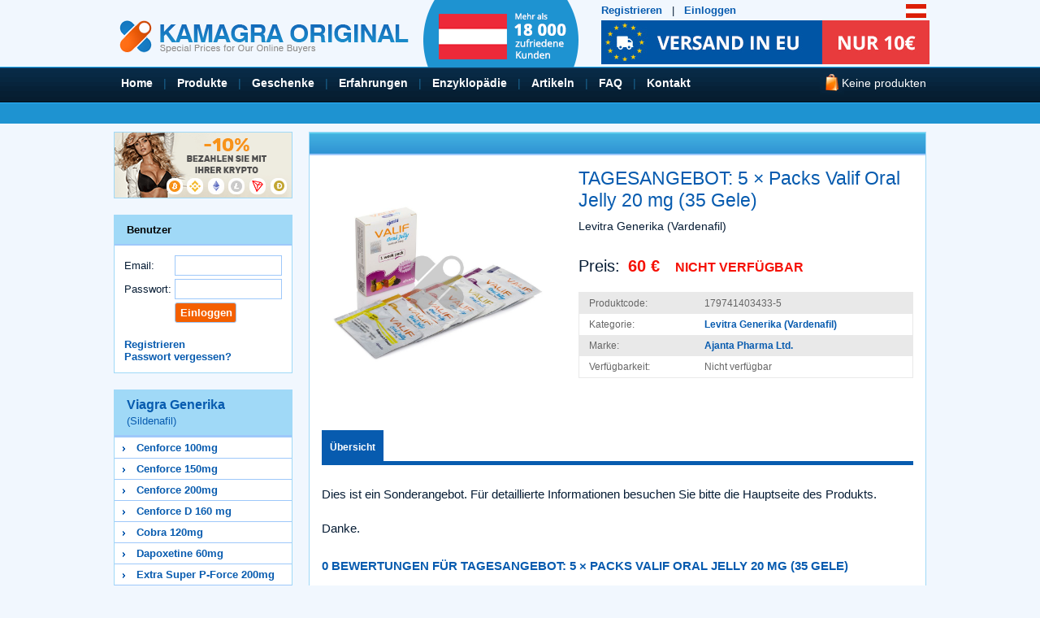

--- FILE ---
content_type: text/html; charset=UTF-8
request_url: https://www.kamagraoriginal.to/at/produktdetails/sirupy-2/valif-oral-jelly-20-mg-daily-at
body_size: 7960
content:
<!DOCTYPE html>
<html lang="de-AT">
<head>
<meta charset='utf-8' />
<meta http-equiv='Content-Type' content='text/html;charset=UTF-8' />
<meta name='robots' content='noindex, nofollow' />
<link rel='canonical' href='https://www.kamagraoriginal.to/at/produktdetails/sirupy-2/valif-oral-jelly-20-mg-daily-at' />
<title>TAGESANGEBOT: 5 × Packs Valif Oral Jelly 20 mg (35 Gele) • Kamagra Original AT</title>
<meta name='Copyright' content='SMART LOGISTIK ONLINE kft., Hegedus Gyula utca 13, 1136 Budapest, Hungary' />
<meta name=viewport content='width=device-width' />
<meta name="mcafeesecure-site-verification" content="d1fdbef6dbf029b9a5cbf242c08cf99e">

<link rel='Stylesheet' type='text/css' href='https://www.kamagraoriginal.to/styles/default.css?1763486087' />


 <!-- Google Tag Manager -->
<script>(function(w,d,s,l,i){w[l]=w[l]||[];w[l].push({'gtm.start':
new Date().getTime(),event:'gtm.js'});var f=d.getElementsByTagName(s)[0],
j=d.createElement(s),dl=l!='dataLayer'?'&l='+l:'';j.async=true;j.src=
'https://www.googletagmanager.com/gtm.js?id='+i+dl;f.parentNode.insertBefore(j,f);
})(window,document,'script','dataLayer','GTM-T8KSJHH');</script>
<!-- End Google Tag Manager -->


<!-- GA4 - Google tag (gtag.js) -->
<script async src="https://www.googletagmanager.com/gtag/js?id=G-54B7J9XN2X"></script>
<script>
  window.dataLayer = window.dataLayer || [];
  function gtag(){dataLayer.push(arguments);}
  gtag('js', new Date());

  gtag('config', 'G-54B7J9XN2X');
</script>

<script>
  (function(i,s,o,g,r,a,m){i['GoogleAnalyticsObject']=r;i[r]=i[r]||function(){
  (i[r].q=i[r].q||[]).push(arguments)},i[r].l=1*new Date();a=s.createElement(o),
  m=s.getElementsByTagName(o)[0];a.async=1;a.src=g;m.parentNode.insertBefore(a,m)
  })(window,document,'script','//www.google-analytics.com/analytics.js','ga');

  ga('create', 'UA-4218815-22', 'kamagraoriginal.to');
</script>

<!-- Matomo -->
<script>
  var _paq = window._paq = window._paq || [];
  /* tracker methods like "setCustomDimension" should be called before "trackPageView" */
  _paq.push(['trackPageView']);
  _paq.push(['enableLinkTracking']);
  (function() {
    var u="https://ss.korig.to/matomo/";
    _paq.push(['setTrackerUrl', u+'matomo.php']);
    _paq.push(['setSiteId', '1']);
    var d=document, g=d.createElement('script'), s=d.getElementsByTagName('script')[0];
    g.async=true; g.src=u+'matomo.js'; s.parentNode.insertBefore(g,s);
  })();
</script>
<!-- End Matomo Code -->


  
<link rel='icon' type='image/png' href='https://www.kamagraoriginal.to/images/favicon.png' />

<link rel="alternate" href="https://www.kamagraoriginal.to/en/product-detail/sirupy-2-2/valif-oral-jelly-20-mg-daily" hreflang="x-default">
<link rel="alternate" href="https://www.kamagraoriginal.to/en/product-detail/sirupy-2-2/valif-oral-jelly-20-mg-daily" hreflang="en">
<link rel="alternate" href="https://www.kamagraoriginal.to/de/produktdetails/generic-levitra-vardenafil-2/valif-oral-jelly-20-mg-daily-de" hreflang="de" />
<link rel="alternate" href="https://www.kamagraoriginal.to/at/produktdetails/sirupy-2/valif-oral-jelly-20-mg-daily-at" hreflang="de-at">
<link rel="alternate" href="https://www.korig.to/dettagli-del-prodotto/levitra-generico-vardenafil/valif-oral-jelly-20-mg-daily-it" hreflang="it">
<link rel="alternate" href="https://www.kamagraoriginal.to/nl/product/generieke-levitra-vardenafil/valif-oral-jelly-20-mg-daily-nl" hreflang="nl">
<link rel="alternate" href="https://www.kamagraoriginal.to/ch/produktdetails/generic-levitra-vardenafil/valif-oral-jelly-20-mg-daily-ch" hreflang="de-ch">
<link rel="alternate" href="https://www.potencia.to/es/producto/levitra-generico/valif-oral-jelly-20-mg-daily-es" hreflang="es">
<link rel="alternate" href="https://www.kamagraoriginal.to/fr/produit/levitra-vardenafil-generique/valif-oral-jelly-20-mg-daily-fr" hreflang="fr">
<link rel="alternate" href="https://www.kamagraoriginal.to/ro/produs/levitra-vardenafil-generice/valif-oral-jelly-20-mg-daily-ro" hreflang="ro">
<link rel="alternate" href="https://www.kamagraoriginal.to/pt/produto/levitra-vardenafil-generico/valif-oral-jelly-20-mg-daily-pt" hreflang="pt">
<link rel="alternate" href="https://www.kamagraoriginal.to/sl/izdelek/levitra-vardenafil-generiki/valif-oral-jelly-20-mg-daily-sl" hreflang="sl">

<link href="https://use.fontawesome.com/588441e208.css" media="all" rel="stylesheet" />
 
<!-- TrustBox script --> 
<script src="//widget.trustpilot.com/bootstrap/v5/tp.widget.sync.bootstrap.min.js" async></script>
<!-- End Trustbox script -->

<link rel='Stylesheet' type='text/css' href='/jquery/slick/slick.css'>
<link rel='Stylesheet' type='text/css' href='/jquery/slick/slick-theme.css'>

	<!-- Chatbot-widget -->
	<script type="text/javascript">									
	var _chatbot = _chatbot || {};
	_chatbot.src = 'https://www.kamagraoriginal.to/chatbot/';		
	_chatbot.key = '119d37879bbe7c954eb231db7ca644bb9f157c52b1b046da174068690c982843';
	_chatbot.lang = 'en';			
	_chatbot.name = 'Order Support';			
	window.chatbot||(function(d) {
	  var s,c,o=chatbot=function(){ o._.push(arguments)};o._=[];
	  s=d.getElementsByTagName('script')[0];c=d.createElement('script');
	  c.type='text/javascript';c.charset='utf-8';c.async=true;
	  c.src=_chatbot.src+'loader.js?v=3a';s.parentNode.insertBefore(c,s);
	})(document);
	</script>	
	
<script type='text/javascript' src='https://www.kamagraoriginal.to/templates/_jquery-1.9.1.min.js'></script>
</head>
<body id='site_9'>
<noscript style='display: block; color: red; background-color: white; border: 1px solid red; padding: 20px; text-align: center;'>You have disabled JavaScript in your browser. Without JavaScript, it is not possible to add items to the cart or to place an order. Please enable JavaScript in your browser or use a different browser.</noscript><!-- Google Tag Manager (noscript) -->
<noscript><iframe src="https://www.googletagmanager.com/ns.html?id=GTM-T8KSJHH"
height="0" width="0" style="display:none;visibility:hidden"></iframe></noscript>
<!-- End Google Tag Manager (noscript) -->


<div id="mobile-header" class="visible-xs-block">
  <div class="container">
  <div class="row" style="position:relative;">
    <div class="col-xs-7" style="padding-bottom:10px;padding-left: 0;">
      <a class="logo" href='https://www.kamagraoriginal.to/at'><img src='https://www.kamagraoriginal.to/images/logo.png?v=10' alt='Kamagra Original' /></a>
    </div>
    <div class="col-xs-5 text-right" style="padding: 0;">
      <div class="mobile-header-icon" onclick="$('#mobile-language').toggle(100);"><img width='25' height='18' src='https://www.kamagraoriginal.to/images/flag-at.png'></div>
        <div class="mobile-header-icon mobile-side-menu"><i class="fa fa-bars"></i></div>
      <a href="https://www.kamagraoriginal.to/at/warenkorb"><div class="mobile-header-icon mobile-cart-icon"><i class="fa fa-shopping-cart"></i><span id="mobile-cart-count"></span></div></a>
    </div>
<span class='basket-preview'>Keine produkten</span>  </div>
  </div>
  
  <div id='mobile-language' class='mobile-language' style='display: none;'><a class='mobile-flag' lang='en' hreflang='en' href='https://www.kamagraoriginal.to/en/product-detail/sirupy-2-2/valif-oral-jelly-20-mg-daily' title='English'><img width='30' height='20' src='https://www.kamagraoriginal.to/images/flag-en.png' alt='English' /></a>
<a class='mobile-flag' lang='de' hreflang='de-de' href='https://www.kamagraoriginal.to/de/produktdetails/generic-levitra-vardenafil-2/valif-oral-jelly-20-mg-daily-de' title='Nemecký'><img width='30' height='20' src='https://www.kamagraoriginal.to/images/flag-de.png' alt='Nemecký' /></a>
<a class='mobile-flag' lang='de' hreflang='de-at' href='https://www.kamagraoriginal.to/at/produktdetails/sirupy-2/valif-oral-jelly-20-mg-daily-at' title='Rakúsky'><img width='30' height='20' src='https://www.kamagraoriginal.to/images/flag-at.png' alt='Rakúsky' /></a>
<a class='mobile-flag' lang='fr' hreflang='fr' href='https://www.kamagraoriginal.to/fr/produit/levitra-vardenafil-generique/valif-oral-jelly-20-mg-daily-fr' title='Français'><img width='30' height='20' src='https://www.kamagraoriginal.to/images/flag-fr.png' alt='Français' /></a>
<a class='mobile-flag' lang='de' hreflang='de-ch' href='https://www.kamagraoriginal.to/ch/produktdetails/generic-levitra-vardenafil/valif-oral-jelly-20-mg-daily-ch' title='Schweizer'><img width='30' height='20' src='https://www.kamagraoriginal.to/images/flag-ch.png' alt='Schweizer' /></a>
<a class='mobile-flag' lang='nl' hreflang='nl' href='https://www.kamagraoriginal.to/nl/product/generieke-levitra-vardenafil/valif-oral-jelly-20-mg-daily-nl' title='Nederlands'><img width='30' height='20' src='https://www.kamagraoriginal.to/images/flag-nl.png' alt='Nederlands' /></a>
<a class='mobile-flag' lang='it' hreflang='it' href='https://www.korig.to/dettagli-del-prodotto/levitra-generico-vardenafil/valif-oral-jelly-20-mg-daily-it' title='Italiano'><img width='30' height='20' src='https://www.kamagraoriginal.to/images/flag-it.png' alt='Italiano' /></a>
<a class='mobile-flag' lang='es' hreflang='es' href='https://www.potencia.to/es/producto/levitra-generico/valif-oral-jelly-20-mg-daily-es' title='Español'><img width='30' height='20' src='https://www.kamagraoriginal.to/images/flag-es.png' alt='Español' /></a>
<a class='mobile-flag' lang='pt' hreflang='pt' href='https://www.kamagraoriginal.to/pt/produto/levitra-vardenafil-generico/valif-oral-jelly-20-mg-daily-pt' title='Portuguese'><img width='30' height='20' src='https://www.kamagraoriginal.to/images/flag-pt.png' alt='Portuguese' /></a>
<a class='mobile-flag' lang='ro' hreflang='ro' href='https://www.kamagraoriginal.to/ro/produs/levitra-vardenafil-generice/valif-oral-jelly-20-mg-daily-ro' title='Romania'><img width='30' height='20' src='https://www.kamagraoriginal.to/images/flag-ro.png' alt='Romania' /></a>
<a class='mobile-flag' lang='sl' hreflang='sl' href='https://www.kamagraoriginal.to/sl/izdelek/levitra-vardenafil-generiki/valif-oral-jelly-20-mg-daily-sl' title='Slovenia'><img width='30' height='20' src='https://www.kamagraoriginal.to/images/flag-sl.png' alt='Slovenia' /></a>
</div>


  <div class="mobile-menu-links row">
    <div class="col-xs-10">
<a href='https://www.kamagraoriginal.to/at/produktdetails/viagra-generika-sildenafil-citrate-2/cobra-120-mg-daily-at'>TAGESANGEBOT</a>&nbsp;&nbsp;&nbsp;<a href='https://www.kamagraoriginal.to/at/produktdetails/bevorzugte-multipacks-2'>Multipacks - Sonderangebote</a>&nbsp;&nbsp;&nbsp;    </div>
    <div class="col-xs-2 text-right">
        <i class='fa fa-lg fa-search' onclick="$('#mobile-search-form').toggle(100);"></i>
    </div>
  </div>

    <form class="mobile-menu-search row" style='display: none;' id='mobile-search-form' method="get" action="https://www.kamagraoriginal.to/at/suchergebnisse">
        <div class="col-xs-8">
            <input type="text" id="text" name="text" value="" maxlength="100" placeholder="Gesuchter Artikel">
        </div>
        <div class="col-xs-4 text-right">
            <input type='submit' name='submit' value='SEARCH' class='button'>
        </div>
    </form>

</div>
<div id='header' class='hidden-xs'>

<div id='header-content'>

<a id='logo' href='https://www.kamagraoriginal.to/at'><img src='https://www.kamagraoriginal.to/images/logo.png?v=10' alt='Kamagra Original' /></a>
<img id="logo3" width='199' height='83' src='https://www.kamagraoriginal.to/images/zakaznici-at.png' alt='Kamagra Zakaznici Banner' />
<a id='logo2' href='https://www.kamagraoriginal.to/at/versand-lieferung'><img width='404' height='54' src='https://www.kamagraoriginal.to/images/doprava-at.jpg' alt='Kamagra Original Shipping Banner' /></a>
                          
<span id='language'>
<img width='25' src='https://www.kamagraoriginal.to/images/flag-at.png' style='cursor: pointer;' onclick="$('#language-list').toggle(200);">
</span>

<div id='language-list' class='list' style='display: none;'><a lang='en' hreflang='en' href='https://www.kamagraoriginal.to/en/product-detail/sirupy-2-2/valif-oral-jelly-20-mg-daily' title='English'><img width='30' height='20' src='https://www.kamagraoriginal.to/images/flag-en.png' alt='English' /></a>
<a lang='de' hreflang='de-de' href='https://www.kamagraoriginal.to/de/produktdetails/generic-levitra-vardenafil-2/valif-oral-jelly-20-mg-daily-de' title='Nemecký'><img width='30' height='20' src='https://www.kamagraoriginal.to/images/flag-de.png' alt='Nemecký' /></a>
<a lang='de' hreflang='de-at' href='https://www.kamagraoriginal.to/at/produktdetails/sirupy-2/valif-oral-jelly-20-mg-daily-at' title='Rakúsky'><img width='30' height='20' src='https://www.kamagraoriginal.to/images/flag-at.png' alt='Rakúsky' /></a>
<a lang='fr' hreflang='fr' href='https://www.kamagraoriginal.to/fr/produit/levitra-vardenafil-generique/valif-oral-jelly-20-mg-daily-fr' title='Français'><img width='30' height='20' src='https://www.kamagraoriginal.to/images/flag-fr.png' alt='Français' /></a>
<a lang='de' hreflang='de-ch' href='https://www.kamagraoriginal.to/ch/produktdetails/generic-levitra-vardenafil/valif-oral-jelly-20-mg-daily-ch' title='Schweizer'><img width='30' height='20' src='https://www.kamagraoriginal.to/images/flag-ch.png' alt='Schweizer' /></a>
<a lang='nl' hreflang='nl' href='https://www.kamagraoriginal.to/nl/product/generieke-levitra-vardenafil/valif-oral-jelly-20-mg-daily-nl' title='Nederlands'><img width='30' height='20' src='https://www.kamagraoriginal.to/images/flag-nl.png' alt='Nederlands' /></a>
<a lang='it' hreflang='it' href='https://www.korig.to/dettagli-del-prodotto/levitra-generico-vardenafil/valif-oral-jelly-20-mg-daily-it' title='Italiano'><img width='30' height='20' src='https://www.kamagraoriginal.to/images/flag-it.png' alt='Italiano' /></a>
<a lang='es' hreflang='es' href='https://www.potencia.to/es/producto/levitra-generico/valif-oral-jelly-20-mg-daily-es' title='Español'><img width='30' height='20' src='https://www.kamagraoriginal.to/images/flag-es.png' alt='Español' /></a>
<a lang='pt' hreflang='pt' href='https://www.kamagraoriginal.to/pt/produto/levitra-vardenafil-generico/valif-oral-jelly-20-mg-daily-pt' title='Portuguese'><img width='30' height='20' src='https://www.kamagraoriginal.to/images/flag-pt.png' alt='Portuguese' /></a>
<a lang='ro' hreflang='ro' href='https://www.kamagraoriginal.to/ro/produs/levitra-vardenafil-generice/valif-oral-jelly-20-mg-daily-ro' title='Romania'><img width='30' height='20' src='https://www.kamagraoriginal.to/images/flag-ro.png' alt='Romania' /></a>
<a lang='sl' hreflang='sl' href='https://www.kamagraoriginal.to/sl/izdelek/levitra-vardenafil-generiki/valif-oral-jelly-20-mg-daily-sl' title='Slovenia'><img width='30' height='20' src='https://www.kamagraoriginal.to/images/flag-sl.png' alt='Slovenia' /></a>
</div>

<span id="login-register">
<a href='https://www.kamagraoriginal.to/at/anmeldung'>Registrieren</a>&nbsp;&nbsp;&nbsp;|&nbsp;&nbsp;&nbsp;<a href='https://www.kamagraoriginal.to/at/ihr-konto'>Einloggen</a>
</span>
</div>
</div>
	
  <div class='hidden-xs' id='header-menu'>
      <nav>
<div id='module_1' class='module-wrapper module-wrapper-1'><div class='menu'><a href='/at'>Home</a>&nbsp;|&nbsp;<a href='https://www.kamagraoriginal.to/at/produkte' title='Produkte'>Produkte</a>&nbsp;|&nbsp;<a href='https://www.kamagraoriginal.to/at/geschenke' title='Geschenke'>Geschenke</a>&nbsp;|&nbsp;<a href='https://www.kamagraoriginal.to/at/erfahrungen' title='Erfahrungen'>Erfahrungen</a>&nbsp;|&nbsp;<a href='https://www.kamagraoriginal.to/at/enzyklopadie' title='Enzyklopädie'>Enzyklopädie</a>&nbsp;|&nbsp;<a href='https://www.kamagraoriginal.to/at/artikeln' title='Artikeln'>Artikeln</a>&nbsp;|&nbsp;<a href='https://www.kamagraoriginal.to/at/faq' title='FAQ'>FAQ</a>&nbsp;|&nbsp;<a href='https://www.kamagraoriginal.to/at/kontakt-und-impressum' title='Kontakt'>Kontakt</a><span id='basket-preview'>Keine produkten</span></div></div>      </nav>
	</div>

<script>
<!--

function fnSlideSwitch()
{
    var $active = $('#slideshow DIV.active');

    if ( $active.length == 0 ) $active = $('#slideshow DIV:last');

    // use this to pull the divs in the order they appear in the markup
    var $next =  $active.next().length ? $active.next()
        : $('#slideshow DIV:first');

    $active.addClass('last-active');

    $next.css({opacity: 0.0})
        .addClass('active')
        .animate({opacity: 1.0}, 1000, function()
        {
            $active.removeClass('active last-active');
        });
}

$(function()
{
   setInterval( "fnSlideSwitch()", 5000 );
});

-->
</script>

<div id='site_container'>

<div id='site_template_4' class='site-template-wrapper' style='margin-left: auto; margin-right: auto; overflow-x: hidden; overflow-y: auto; width: 100%; max-width: 1000px;'>
<div id='site_wrapper_1' class="site-top clearfix">
<div id='part_1' class='site-part'>
</div>
</div>

<div id='site_wrapper_2' class="site-left" style='float: left; width: 220px;'>
<div id='part_2' class='site-part'>
<div id='module_559' class='module-wrapper module-wrapper-559'><img src="https://www.kamagraoriginal.to/images/SIDE-bitcoin-DE.png" alt="Bitcoin-Bezahlung" width="218px" height="80px"/></div><div id='module_3' class='module-wrapper module-wrapper-3'><div class='module-header'><span>Benutzer</span></div>

	<form id='loginform' method='post' action='https://www.kamagraoriginal.to/shop.php?shop_module=client&amp;shop_script=login&amp;shop_act=login'>
	<input type='hidden' name='shop_url_login_failed' value='https://www.kamagraoriginal.to/at/ihr-konto' />

	<table class='shop-client-login'>
	<tr>
		<td style='25%'>Email:</td>
		<td><input class='form-text' type='text' name='shop_login' value='' size='20' maxlength='50' /></td>
	</tr>
	<tr>
		<td>Passwort:</td>
		<td><input class='form-text' type='password' name='shop_password' size='20' maxlength='50' autocomplete='off' /></td>
	</tr>
	<tr>
		<td>&nbsp;</td>
		<td><input type='submit' name='submit' value='Einloggen' class='form-button' /></td>
	</tr>
	<tr>
		<td colspan='2' class='bottom'>
<br/><a href='https://www.kamagraoriginal.to/at/anmeldung'>Registrieren</a>
<br/><a href="javascript:void(0);" onclick="window.open('https://www.kamagraoriginal.to/shop.php?shop_module=client&amp;shop_script=password_reset','reset','width=400,height=320,left=200,top=150');">Passwort vergessen?</a>
		</td>
	</tr>
	</table>

	</form>

</div><div id='module_24' class='module-wrapper module-wrapper-24'><div class="shop-item-browser" style="clear: both;"><div class='cell' style='vertical-align: top; width: 100%;'>
<h2><a href='https://www.kamagraoriginal.to/at/produktdetails/viagra-generika-sildenafil-citrate-2'>Viagra Generika <span>(Sildenafil)</span></a></h2>
<table style='width:100%' class='shop-browse-item'>
<tr>
<td class='shop-category'><img src='https://www.kamagraoriginal.to/images/category_arrow.png' width='8' height='10' alt='menu arrow' />&nbsp;&nbsp;&nbsp;<a href='https://www.kamagraoriginal.to/at/produktdetails/viagra-generika-sildenafil-citrate-2/cenforce-100-mg-at'>Cenforce 100mg</a></td>
</tr>
</table>
</div>
<div class='cell row-next' style='vertical-align: top; width: 100%;'>
<table style='width:100%' class='shop-browse-item'>
<tr>
<td class='shop-category'><img src='https://www.kamagraoriginal.to/images/category_arrow.png' width='8' height='10' alt='menu arrow' />&nbsp;&nbsp;&nbsp;<a href='https://www.kamagraoriginal.to/at/produktdetails/viagra-generika-sildenafil-citrate-2/cenforce-150-mg-at'>Cenforce 150mg</a></td>
</tr>
</table>
</div>
<div class='cell row-next' style='vertical-align: top; width: 100%;'>
<table style='width:100%' class='shop-browse-item'>
<tr>
<td class='shop-category'><img src='https://www.kamagraoriginal.to/images/category_arrow.png' width='8' height='10' alt='menu arrow' />&nbsp;&nbsp;&nbsp;<a href='https://www.kamagraoriginal.to/at/produktdetails/viagra-generika-sildenafil-citrate-2/cenforce-200-mg-at'>Cenforce 200mg</a></td>
</tr>
</table>
</div>
<div class='cell row-next' style='vertical-align: top; width: 100%;'>
<table style='width:100%' class='shop-browse-item'>
<tr>
<td class='shop-category'><img src='https://www.kamagraoriginal.to/images/category_arrow.png' width='8' height='10' alt='menu arrow' />&nbsp;&nbsp;&nbsp;<a href='https://www.kamagraoriginal.to/at/produktdetails/viagra-generika-sildenafil-citrate-2/cenforce-d-160-mg-at'>Cenforce D 160 mg</a></td>
</tr>
</table>
</div>
<div class='cell row-next' style='vertical-align: top; width: 100%;'>
<table style='width:100%' class='shop-browse-item'>
<tr>
<td class='shop-category'><img src='https://www.kamagraoriginal.to/images/category_arrow.png' width='8' height='10' alt='menu arrow' />&nbsp;&nbsp;&nbsp;<a href='https://www.kamagraoriginal.to/at/produktdetails/viagra-generika-sildenafil-citrate-2/cobra-120-mg-at'>Cobra 120mg</a></td>
</tr>
</table>
</div>
<div class='cell row-next' style='vertical-align: top; width: 100%;'>
<table style='width:100%' class='shop-browse-item'>
<tr>
<td class='shop-category'><img src='https://www.kamagraoriginal.to/images/category_arrow.png' width='8' height='10' alt='menu arrow' />&nbsp;&nbsp;&nbsp;<a href='https://www.kamagraoriginal.to/at/produktdetails/viagra-generika-sildenafil-citrate-2/dapoxetine-60-mg-at'>Dapoxetine 60mg</a></td>
</tr>
</table>
</div>
<div class='cell row-next' style='vertical-align: top; width: 100%;'>
<table style='width:100%' class='shop-browse-item'>
<tr>
<td class='shop-category'><img src='https://www.kamagraoriginal.to/images/category_arrow.png' width='8' height='10' alt='menu arrow' />&nbsp;&nbsp;&nbsp;<a href='https://www.kamagraoriginal.to/at/produktdetails/viagra-generika-sildenafil-citrate-2/extra-super-p-force-200-mg-at'>Extra Super P-Force 200mg</a></td>
</tr>
</table>
</div>
<div class='cell row-next' style='vertical-align: top; width: 100%;'>
<table style='width:100%' class='shop-browse-item'>
<tr>
<td class='shop-category'><img src='https://www.kamagraoriginal.to/images/category_arrow.png' width='8' height='10' alt='menu arrow' />&nbsp;&nbsp;&nbsp;<a href='https://www.kamagraoriginal.to/at/produktdetails/viagra-generika-sildenafil-citrate-2/kamagra-100-mg-at'>Kamagra 100mg</a></td>
</tr>
</table>
</div>
<div class='cell row-next' style='vertical-align: top; width: 100%;'>
<table style='width:100%' class='shop-browse-item'>
<tr>
<td class='shop-category'><img src='https://www.kamagraoriginal.to/images/category_arrow.png' width='8' height='10' alt='menu arrow' />&nbsp;&nbsp;&nbsp;<a href='https://www.kamagraoriginal.to/at/produktdetails/viagra-generika-sildenafil-citrate-2/kamagra-chewable-100-mg-at'>Kamagra Chewable 100mg</a></td>
</tr>
</table>
</div>
<div class='cell row-next' style='vertical-align: top; width: 100%;'>
<table style='width:100%' class='shop-browse-item'>
<tr>
<td class='shop-category'><img src='https://www.kamagraoriginal.to/images/category_arrow.png' width='8' height='10' alt='menu arrow' />&nbsp;&nbsp;&nbsp;<a href='https://www.kamagraoriginal.to/at/produktdetails/viagra-generika-sildenafil-citrate-2/kamagra-effervescent-100-mg-at'>Kamagra Effervescent 100mg</a></td>
</tr>
</table>
</div>
<div class='cell row-next' style='vertical-align: top; width: 100%;'>
<table style='width:100%' class='shop-browse-item'>
<tr>
<td class='shop-category'><img src='https://www.kamagraoriginal.to/images/category_arrow.png' width='8' height='10' alt='menu arrow' />&nbsp;&nbsp;&nbsp;<a href='https://www.kamagraoriginal.to/at/produktdetails/viagra-generika-sildenafil-citrate-2/kamagra-gold-100-mg-at'>Kamagra Gold 100mg</a></td>
</tr>
</table>
</div>
<div class='cell row-next' style='vertical-align: top; width: 100%;'>
<table style='width:100%' class='shop-browse-item'>
<tr>
<td class='shop-category'><img src='https://www.kamagraoriginal.to/images/category_arrow.png' width='8' height='10' alt='menu arrow' />&nbsp;&nbsp;&nbsp;<a href='https://www.kamagraoriginal.to/at/produktdetails/viagra-generika-sildenafil-citrate-2/kamagra-oral-jelly-100-mg-at'>Kamagra Oral Jelly 100mg</a></td>
</tr>
</table>
</div>
<div class='cell row-next' style='vertical-align: top; width: 100%;'>
<table style='width:100%' class='shop-browse-item'>
<tr>
<td class='shop-category'><img src='https://www.kamagraoriginal.to/images/category_arrow.png' width='8' height='10' alt='menu arrow' />&nbsp;&nbsp;&nbsp;<a href='https://www.kamagraoriginal.to/at/produktdetails/viagra-generika-sildenafil-citrate-2/lovegra-100-mg-at'>Lovegra 100mg</a></td>
</tr>
</table>
</div>
<div class='cell row-next' style='vertical-align: top; width: 100%;'>
<table style='width:100%' class='shop-browse-item'>
<tr>
<td class='shop-category'><img src='https://www.kamagraoriginal.to/images/category_arrow.png' width='8' height='10' alt='menu arrow' />&nbsp;&nbsp;&nbsp;<a href='https://www.kamagraoriginal.to/at/produktdetails/viagra-generika-sildenafil-citrate-2/sildalist-120-mg-at'>Sildalist 120mg</a></td>
</tr>
</table>
</div>
<div class='cell row-next' style='vertical-align: top; width: 100%;'>
<table style='width:100%' class='shop-browse-item'>
<tr>
<td class='shop-category'><img src='https://www.kamagraoriginal.to/images/category_arrow.png' width='8' height='10' alt='menu arrow' />&nbsp;&nbsp;&nbsp;<a href='https://www.kamagraoriginal.to/at/produktdetails/viagra-generika-sildenafil-citrate-2/super-kamagra-160-mg-at'>Super Kamagra 160mg</a></td>
</tr>
</table>
</div>
<div class='cell row-next' style='vertical-align: top; width: 100%;'>
<h2><a href='https://www.kamagraoriginal.to/at/produktdetails/generisches-cialis-tadalafil-citrate'>Cialis Generika <span>(Tadalafil)</span></a></h2>
<table style='width:100%' class='shop-browse-item'>
<tr>
<td class='shop-category'><img src='https://www.kamagraoriginal.to/images/category_arrow.png' width='8' height='10' alt='menu arrow' />&nbsp;&nbsp;&nbsp;<a href='https://www.kamagraoriginal.to/at/produktdetails/generisches-cialis-tadalafil-citrate/apcalis-sx-oral-jelly-20-mg-at'>Apcalis-sx Oral Jelly 20mg</a></td>
</tr>
</table>
</div>
<div class='cell row-next' style='vertical-align: top; width: 100%;'>
<table style='width:100%' class='shop-browse-item'>
<tr>
<td class='shop-category'><img src='https://www.kamagraoriginal.to/images/category_arrow.png' width='8' height='10' alt='menu arrow' />&nbsp;&nbsp;&nbsp;<a href='https://www.kamagraoriginal.to/at/produktdetails/generisches-cialis-tadalafil-citrate/tadacip-20-mg-at'>Tadacip 20mg</a></td>
</tr>
</table>
</div>
<div class='cell row-next' style='vertical-align: top; width: 100%;'>
<table style='width:100%' class='shop-browse-item'>
<tr>
<td class='shop-category'><img src='https://www.kamagraoriginal.to/images/category_arrow.png' width='8' height='10' alt='menu arrow' />&nbsp;&nbsp;&nbsp;<a href='https://www.kamagraoriginal.to/at/produktdetails/generisches-cialis-tadalafil-citrate/tadalis-sx-20-mg-at'>Tadalis-sx 20mg</a></td>
</tr>
</table>
</div>
<div class='cell row-next' style='vertical-align: top; width: 100%;'>
<table style='width:100%' class='shop-browse-item'>
<tr>
<td class='shop-category'><img src='https://www.kamagraoriginal.to/images/category_arrow.png' width='8' height='10' alt='menu arrow' />&nbsp;&nbsp;&nbsp;<a href='https://www.kamagraoriginal.to/at/produktdetails/generisches-cialis-tadalafil-citrate/tadapox-80-mg-at'>Tadapox 80mg</a></td>
</tr>
</table>
</div>
<div class='cell row-next' style='vertical-align: top; width: 100%;'>
<table style='width:100%' class='shop-browse-item'>
<tr>
<td class='shop-category'><img src='https://www.kamagraoriginal.to/images/category_arrow.png' width='8' height='10' alt='menu arrow' />&nbsp;&nbsp;&nbsp;<a href='https://www.kamagraoriginal.to/at/produktdetails/generisches-cialis-tadalafil-citrate/vidalista-20-mg-at'>Vidalista 20mg</a></td>
</tr>
</table>
</div>
<div class='cell row-next' style='vertical-align: top; width: 100%;'>
<table style='width:100%' class='shop-browse-item'>
<tr>
<td class='shop-category'><img src='https://www.kamagraoriginal.to/images/category_arrow.png' width='8' height='10' alt='menu arrow' />&nbsp;&nbsp;&nbsp;<a href='https://www.kamagraoriginal.to/at/produktdetails/generisches-cialis-tadalafil-citrate/vidalista-40-mg-at'>Vidalista 40mg</a></td>
</tr>
</table>
</div>
<div class='cell row-next' style='vertical-align: top; width: 100%;'>
<table style='width:100%' class='shop-browse-item'>
<tr>
<td class='shop-category'><img src='https://www.kamagraoriginal.to/images/category_arrow.png' width='8' height='10' alt='menu arrow' />&nbsp;&nbsp;&nbsp;<a href='https://www.kamagraoriginal.to/at/produktdetails/generisches-cialis-tadalafil-citrate/vidalista-60-mg-at'>Vidalista 60mg</a></td>
</tr>
</table>
</div>
<div class='cell row-next' style='vertical-align: top; width: 100%;'>
<h2><a href='https://www.kamagraoriginal.to/at/produktdetails/sirupy-2'>Levitra Generika <span>(Vardenafil)</span></a></h2>
<table style='width:100%' class='shop-browse-item'>
<tr>
<td class='shop-category'><img src='https://www.kamagraoriginal.to/images/category_arrow.png' width='8' height='10' alt='menu arrow' />&nbsp;&nbsp;&nbsp;<a href='https://www.kamagraoriginal.to/at/produktdetails/sirupy-2/valif-20-mg-at'>Valif 20mg</a></td>
</tr>
</table>
</div>
<div class='cell row-next' style='vertical-align: top; width: 100%;'>
<h2><a href='https://www.kamagraoriginal.to/at/produktdetails/bevorzugte-multipacks-2'>Multipacks - Sonderangebote</a></h2>
<table style='width:100%' class='shop-browse-item'>
<tr>
<td class='shop-category'><img src='https://www.kamagraoriginal.to/images/category_arrow.png' width='8' height='10' alt='menu arrow' />&nbsp;&nbsp;&nbsp;<a href='https://www.kamagraoriginal.to/at/produktdetails/bevorzugte-multipacks-2/kamagra-oral-jelly-100-mg-multi-at'>10 x Packs Kamagra oral jelly 100mg (70 Jellies)</a></td>
</tr>
</table>
</div>
<div class='cell row-next' style='vertical-align: top; width: 100%;'>
<table style='width:100%' class='shop-browse-item'>
<tr>
<td class='shop-category'><img src='https://www.kamagraoriginal.to/images/category_arrow.png' width='8' height='10' alt='menu arrow' />&nbsp;&nbsp;&nbsp;<a href='https://www.kamagraoriginal.to/at/produktdetails/bevorzugte-multipacks-2/super-kamagra-160-mg-multi-at'>10 x Packs Super Kamagra 160mg (40 Tabletten)</a></td>
</tr>
</table>
</div>
<div class='cell row-next' style='vertical-align: top; width: 100%;'>
<table style='width:100%' class='shop-browse-item'>
<tr>
<td class='shop-category'><img src='https://www.kamagraoriginal.to/images/category_arrow.png' width='8' height='10' alt='menu arrow' />&nbsp;&nbsp;&nbsp;<a href='https://www.kamagraoriginal.to/at/produktdetails/bevorzugte-multipacks-2/tadalis-sx-20-mg-multi-at'>10 × Packs Tadalis-sx 20mg (40 Tabletten)</a></td>
</tr>
</table>
</div>
<div class='cell row-next' style='vertical-align: top; width: 100%;'>
<table style='width:100%' class='shop-browse-item'>
<tr>
<td class='shop-category'><img src='https://www.kamagraoriginal.to/images/category_arrow.png' width='8' height='10' alt='menu arrow' />&nbsp;&nbsp;&nbsp;<a href='https://www.kamagraoriginal.to/at/produktdetails/bevorzugte-multipacks-2/kamagra-gold-100-mg-multi-at'>20 x Packs Kamagra Gold 100mg (80 Tabletten)</a></td>
</tr>
</table>
</div>
</div><div style="clear: both;"></div>
<script>
<!--

function fnItemToBasket(sAction, iItem, sItemName, sItemBrand, sItemCategory, fItemPrice)
{
	if (iItem <= 0) return;

	var script = 'https://www.kamagraoriginal.to/shop.php';
    
    window.dataLayer = window.dataLayer || [];
    window.dataLayer.push({
     'event': 'product_list_button'
    });
    
gtag("event", "add_to_cart", {
  currency: "EUR",
  value: fItemPrice,
  items: [
    {
      item_id: iItem,
      item_name: sItemName,
      item_brand: sItemBrand,
      item_category: sItemCategory,
      price: fItemPrice,
      quantity: 1
    }
  ]
});

	window.location.href = script + '?shop_module=basket&shop_script=' + sAction + '&itm=' + iItem;
}


-->
</script>
</div></div>
</div>
<div id='site_wrapper_3' class="site-right" style='float: right; width: 760px;'>
<div id='part_3' class='site-part'>
<div id='module_11' class='module-wrapper module-wrapper-11'><div class='module-header' style='background-image: url(https://www.kamagraoriginal.to/styles/sub/module_header_bg.png);'><span>&nbsp;</span></div><div class='script'>
<div class='shop-item-detail' itemscope itemtype ='http://schema.org/Product'>
<script>
function fnAddItemToBasket(iItem, iCount, sItemName, fItemPrice){

    window.dataLayer = window.dataLayer || [];
    
    if( $('#itm').val() == iItem){
        window.dataLayer.push({
         'event': 'product_detail_main'
        });    
    }else{
        window.dataLayer.push({
         'event': 'product_detail_variation'
        });
    }
    $('#itm').val(iItem);

gtag("event", "add_to_cart", {
  currency: "EUR",
  value: fItemPrice,
  items: [
    {
      item_id: iItem,
      item_name: sItemName,
      item_category: "Levitra Generika (Vardenafil)",
      price: fItemPrice,
      quantity: iCount
    }
  ]
});

    fnSubmitForm('oFormBasketAdd');
}
</script>
<form method='get' action='https://www.kamagraoriginal.to/shop.php' id='oFormBasketAdd'>
<input type='hidden' name='shop_module' value='basket'>
<input type='hidden' name='shop_script' value='add'>
<input type='hidden' name='lng' value='at'>
<input type='hidden' name='itm' id='itm' value='231'>
<div class='row'><div class="col-md-5 mobile-text-center"><a href='https://www.kamagraoriginal.to/shop_images/item/00231/231_pict_278232e0_valif-oral-jelly-01.jpeg' title='TAGESANGEBOT: 5 × Packs Valif Oral Jelly 20 mg (35 Gele)' target='_blank' rel='nofollow' class='lightbox'><img itemprop='image' src='https://www.kamagraoriginal.to/shop_images/item/00231/231_pict_278232e0_valif-oral-jelly-01.jpeg' alt='TAGESANGEBOT: 5 × Packs Valif Oral Jelly 20 mg (35 Gele)' class='image'></a><div style='display: none;'>
<a href='https://www.kamagraoriginal.to/shop_images/item/00231/231_pict_2a8309f9_valif-oral-jelly-02.jpeg' title='TAGESANGEBOT: 5 × Packs Valif Oral Jelly 20 mg (35 Gele)' target='_blank' rel='nofollow' class='lightbox'>Obrázok č. 2</a>
</div>
<script>
<!--
	$(document).ready(function() {
	$('a.lightbox').lightBox();
});
-->
</script>
</div><div class="col-md-7"><h1 itemprop='name'>TAGESANGEBOT: 5 × Packs Valif Oral Jelly 20 mg (35 Gele)</h1>
<div class='category_text' style='font-size: 14px; margin: 0 0 30px;'>Levitra Generika (Vardenafil)</div>
<div itemprop="offers" itemscope itemtype="http://schema.org/Offer" style="margin-right: 15px;display:inline-block;"><span class="item_price">Preis:</span><meta itemprop='priceCurrency' content='EUR' /><meta itemprop='price' content='60' /><meta itemprop='url' content='https://www.kamagraoriginal.to/at/produktdetails/sirupy-2/valif-oral-jelly-20-mg-daily-at' /><link itemprop='availability' href="https://schema.org/OutOfStock" /><meta itemprop='priceValidUntil' content='2027-12-31' /><span class='item_price'><b>60 €</b></span></div>
<div style='display: inline-block;'></div><b class='sold-out'>Nicht verfügbar</b><table class='info'>
<tr><td>Produktcode:</td><td>179741403433-5</td></tr>
<tr><td>Kategorie:</td><td itemprop='category'><a href='https://www.kamagraoriginal.to/at/produktdetails/sirupy-2'>Levitra Generika (Vardenafil)</a></td></tr>
<tr><td>Marke:</td><td itemprop='brand'><a href='https://www.kamagraoriginal.to/at/marke/ajanta-pharma'>Ajanta Pharma Ltd.</a></td></tr>
<tr><td>Verfügbarkeit:</td><td>Nicht verfügbar</td></tr>
</table>
</div></div><br>
</form>
<ul class='tablinks'>
<li><a href='#info'>Übersicht</a></li></ul>
<div class='tabcontent' id='info'><div style='width:100%' class='description' itemprop='description'>
<p>
	Dies ist ein Sonderangebot. Für detaillierte Informationen besuchen Sie bitte die Hauptseite des Produkts.</p>
<p>
	Danke.</p>
</div>
<div id='review_block' style='margin-top:2em;'><div class='review-header'><h3>0 Bewertungen für TAGESANGEBOT: 5 × Packs Valif Oral Jelly 20 mg (35 Gele)</h3>
<div style='clear: both;'></div>
</div>
<script>
<!--
function fnSendReview()
{
	if ($('#shop_name').val().length < 3) {
	     alert('Bitte, geben Sie Ihren Name ein');
	     $('#shop_name').addClass('form-error-border');
	     return;
	}
	if ($('#shop_email').val().length < 3) {
	     alert('Bitte, geben Sie Ihre E-Mail ein');
	     $('#shop_email').addClass('form-error-border');
	     return;
	}
	if ($('#shop_score').val() == '-1') {
	     alert('Bitte, geben Sie die Bewertung  mit dem Klick auf die Sterne.');
	     $('#shop_score_rating').addClass('form-error-border');
	     return;
	}
	if ($('#shop_text').val().length < 3) {
	     alert('Bitte, geben Sie den Kommentar ein');
	     $('#shop_text').addClass('form-error-border');
	     return;
	}
	$('#shop_act').val('item_review');
	fnSubmitForm('oFormReviewtAdd');
}
-->
</script>
<form method='post' action='https://www.kamagraoriginal.to/shop.php' id='oFormReviewtAdd'>
<input type='hidden' name='shop_module' value='item'>
<input type='hidden' name='shop_script' value='review'>
<input type='hidden' id='shop_act' name='shop_act' value=''>
<input type='hidden' name='itm' value='231'>
<h3>Ihre Bewertung abgeben</h3>
<div class='review-field-left'>
<b>Vorname*</b>
<input class='form-text' size='25' type='text' id='shop_name' name='shop_name' value='' onfocus="$(this).removeClass('form-error-border');">
</div><div class='review-field-right'>
<b>E-Mail ((es) wird nicht veröffentlicht)*</b>
<input class='form-text' size='25' type='text' id='shop_email' name='shop_email' value=''>
</div><div class='review-field'>
<b>Bewertung*</b>
<input type='hidden' id='shop_score' name='shop_score' value='-1'>
<div id='shop_score_rating' class='rating rating-none' onmouseover="if ($('#shop_score').val() == '-1') $(this).toggleClass('rating-none', false);" onmouseout="if ($('#shop_score').val() == '-1') $(this).toggleClass('rating-none', true);" onclick="$(this).removeClass('form-error-border');"><i style='cursor: pointer;' onclick="$('#shop_score').val(0); $('.score-5').toggleClass('fa-star', false).toggleClass('fa-star-o', true);">&nbsp;&nbsp;&nbsp;</i><i class='fa fa-star-o fa-2x score-1 score-2 score-3 score-4 score-5' style='cursor: pointer; padding-right: 5px;' onclick="$('#shop_score').val(1); $('.score-5').toggleClass('fa-star-o', true); $('.score-1').toggleClass('fa-star-o', false).toggleClass('fa-star', true);" onmouseover="if ($('#shop_score').val() == '-1') $('.score-1').toggleClass('fa-star-o', false).toggleClass('fa-star', true);" onmouseout="if ($('#shop_score').val() == '-1') $('.score-1').toggleClass('fa-star', false).toggleClass('fa-star-o', true);"></i><i class='fa fa-star-o fa-2x score-2 score-3 score-4 score-5' style='cursor: pointer; padding-right: 5px;' onclick="$('#shop_score').val(2); $('.score-5').toggleClass('fa-star-o', true); $('.score-2').toggleClass('fa-star-o', false).toggleClass('fa-star', true);" onmouseover="if ($('#shop_score').val() == '-1') $('.score-2').toggleClass('fa-star-o', false).toggleClass('fa-star', true);" onmouseout="if ($('#shop_score').val() == '-1') $('.score-2').toggleClass('fa-star', false).toggleClass('fa-star-o', true);"></i><i class='fa fa-star-o fa-2x score-3 score-4 score-5' style='cursor: pointer; padding-right: 5px;' onclick="$('#shop_score').val(3); $('.score-5').toggleClass('fa-star-o', true); $('.score-3').toggleClass('fa-star-o', false).toggleClass('fa-star', true);" onmouseover="if ($('#shop_score').val() == '-1') $('.score-3').toggleClass('fa-star-o', false).toggleClass('fa-star', true);" onmouseout="if ($('#shop_score').val() == '-1') $('.score-3').toggleClass('fa-star', false).toggleClass('fa-star-o', true);"></i><i class='fa fa-star-o fa-2x score-4 score-5' style='cursor: pointer; padding-right: 5px;' onclick="$('#shop_score').val(4); $('.score-5').toggleClass('fa-star-o', true); $('.score-4').toggleClass('fa-star-o', false).toggleClass('fa-star', true);" onmouseover="if ($('#shop_score').val() == '-1') $('.score-4').toggleClass('fa-star-o', false).toggleClass('fa-star', true);" onmouseout="if ($('#shop_score').val() == '-1') $('.score-4').toggleClass('fa-star', false).toggleClass('fa-star-o', true);"></i><i class='fa fa-star-o fa-2x score-5' style='cursor: pointer; padding-right: 5px;' onclick="$('#shop_score').val(5); $('.score-5').toggleClass('fa-star-o', true); $('.score-5').toggleClass('fa-star-o', false).toggleClass('fa-star', true);" onmouseover="if ($('#shop_score').val() == '-1') $('.score-5').toggleClass('fa-star-o', false).toggleClass('fa-star', true);" onmouseout="if ($('#shop_score').val() == '-1') $('.score-5').toggleClass('fa-star', false).toggleClass('fa-star-o', true);"></i></div></div><div class='review-field'>
<b>Kommentar*</b>
<textarea class='form-text' id='shop_text' name='shop_text' cols='50' rows='8' onfocus="$(this).removeClass('form-error-border');" onpaste='return false;'></textarea>
</div><input type='button' name='shop_submit' value='abschicken' class='form-button' onclick='fnSendReview();'>
<div style='clear: both;'></div>
</form>
</div>
</div>
</div>

<script>
$("#aggregateRating").click(function() {
  $('html, body').animate({
      scrollTop: ($('#review_block').offset().top-30)
  },500);
});

$(function () {
    $(".tabcontent").hide().first().show();
    $(".tablinks li:first").addClass("active");

    $(".tablinks a").bind('click', function (e) {
        e.preventDefault();

        $(this).closest('li').addClass("active").siblings().removeClass("active");
        $($(this).attr('href')).show().siblings('.tabcontent').hide();

		var target = document.getElementById(this.hash.substr(1));
		var targetId = target.id;
		target.removeAttribute('id');
		
		window.location.hash = this.hash;
		
		target.setAttribute('id', targetId);
    });
	
    $(".tabcontent a").bind('click', function (e) {
		var hash = $.trim( $(this).attr('href')  );

		if (hash && $('.tablinks a[href$="'+hash+'"]').length > 0) {
			e.preventDefault();
			$('.tablinks a[href$="'+hash+'"]').trigger('click');
		}
    });

    var hash = $.trim( window.location.hash );

    if (hash) $('.tablinks a[href$="'+hash+'"]').trigger('click');
});

gtag("event", "view_item", {
  currency: "EUR",
  value: 60,
  items: [
    {
      item_id: "231",
      item_name: "TAGESANGEBOT: 5 × Packs Valif Oral Jelly 20 mg (35 Gele)",
      item_brand: "Ajanta Pharma Ltd.",
      item_category: "Levitra Generika (Vardenafil)",
      price: 60,
      quantity: 1
    }
  ]
});
</script></div></div></div>
</div>

</div>
</div>
<div id='footer'>
  <div id='footer-content'>
    	<div id='footer-menu'>
	       <div class='menu'>
<div id='module_1_1' class='module-wrapper module-wrapper-1'><div class='menu'><a href='/at'>Home</a>&nbsp;|&nbsp;<a href='https://www.kamagraoriginal.to/at/produkte' title='Produkte'>Produkte</a>&nbsp;|&nbsp;<a href='https://www.kamagraoriginal.to/at/geschenke' title='Geschenke'>Geschenke</a>&nbsp;|&nbsp;<a href='https://www.kamagraoriginal.to/at/erfahrungen' title='Erfahrungen'>Erfahrungen</a>&nbsp;|&nbsp;<a href='https://www.kamagraoriginal.to/at/enzyklopadie' title='Enzyklopädie'>Enzyklopädie</a>&nbsp;|&nbsp;<a href='https://www.kamagraoriginal.to/at/artikeln' title='Artikeln'>Artikeln</a>&nbsp;|&nbsp;<a href='https://www.kamagraoriginal.to/at/faq' title='FAQ'>FAQ</a>&nbsp;|&nbsp;<a href='https://www.kamagraoriginal.to/at/kontakt-und-impressum' title='Kontakt'>Kontakt</a></div></div><div class="menu"><a href='https://www.kamagraoriginal.to/at/dsgvo'>DSGVO</a>&nbsp;|&nbsp;<a href='https://www.kamagraoriginal.to/at/geschaftsbedingungen'>Allgemeine Geschäftsbedingungen</a>&nbsp;|&nbsp;<a href='https://www.kamagraoriginal.to/at/bezahlen'>Bezahlen</a>&nbsp;|&nbsp;<a href='https://www.kamagraoriginal.to/at/umtausch-ruecksendungen'>Umtausch &amp; Rücksendungen</a></div><div class="menu"><a href='https://www.kamagraoriginal.to/at/diskrete-abwicklung'>Diskrete Abwicklung</a>&nbsp;|&nbsp;<a href='https://www.kamagraoriginal.to/at/versand-lieferung'>Versand &amp; Lieferung</a>&nbsp;|&nbsp;<a href='https://www.kamagraoriginal.to/at/impressum'>Impressum</a>&nbsp;|&nbsp;<a href='https://www.kamagraoriginal.to/at/blog'>Info</a></div>    </div>
	</div>
 <div id='company'>2026 &copy; SMART LOGISTIK kft., Hegedus Gyula utca 13, 1136 Budapest, Hungary, Alle Rechte vorbehalten</div>  </div>
</div>

<!--   menu in GDPR-->
<style>
	#module_503 .menu{
		padding-top: 15px;
		padding-bottom: 15px;
		line-height: 2.1;
		margin-left: 7px;
	}
</style>

<script>
  ga('send', 'pageview');
</script>

<link href='https://www.kamagraoriginal.to/jquery/jquery.lightbox-0.5.css' type='text/css' rel='Stylesheet' />
<script src='https://www.kamagraoriginal.to/jquery/jquery.lightbox-0.5.min.js'></script>



<script async type='text/javascript' src='https://www.kamagraoriginal.to/file.php?fc=js/library.js&amp;1549571078'></script>

<script async src="https://www.kamagraoriginal.to/jquery/fancybox/jquery.fancybox.pack.js"></script>
<script src="https://www.kamagraoriginal.to/jquery/slick/slick.min.js"></script>
<script defer src="https://static.cloudflareinsights.com/beacon.min.js/vcd15cbe7772f49c399c6a5babf22c1241717689176015" integrity="sha512-ZpsOmlRQV6y907TI0dKBHq9Md29nnaEIPlkf84rnaERnq6zvWvPUqr2ft8M1aS28oN72PdrCzSjY4U6VaAw1EQ==" data-cf-beacon='{"version":"2024.11.0","token":"6935c5a3996e44bdb2e26e1b56845da5","r":1,"server_timing":{"name":{"cfCacheStatus":true,"cfEdge":true,"cfExtPri":true,"cfL4":true,"cfOrigin":true,"cfSpeedBrain":true},"location_startswith":null}}' crossorigin="anonymous"></script>
</body>
</html>


--- FILE ---
content_type: application/javascript
request_url: https://www.kamagraoriginal.to/jquery/fancybox/jquery.fancybox.pack.js
body_size: 8268
content:
!function(a,b,c,d){var e=c("html"),f=c(a),g=c(b),h=c.fancybox=function(){h.open.apply(this,arguments)},i=navigator.userAgent.match(/msie/i),j=null,k=b.createTouch!==d,l=function(a){return a&&a.hasOwnProperty&&a instanceof c},m=function(a){return a&&"string"===c.type(a)},n=function(a){return m(a)&&0<a.indexOf("%")},o=function(a,b){var c=parseInt(a,10)||0;return b&&n(a)&&(c*=h.getViewport()[b]/100),Math.ceil(c)},p=function(a,b){return o(a,b)+"px"};c.extend(h,{version:"2.1.5",defaults:{padding:15,margin:20,width:800,height:600,minWidth:100,minHeight:100,maxWidth:9999,maxHeight:9999,pixelRatio:1,autoSize:!0,autoHeight:!1,autoWidth:!1,autoResize:!0,autoCenter:!k,fitToView:!0,aspectRatio:!1,topRatio:.5,leftRatio:.5,scrolling:"auto",wrapCSS:"",arrows:!0,closeBtn:!0,closeClick:!1,nextClick:!1,mouseWheel:!0,autoPlay:!1,playSpeed:3e3,preload:3,modal:!1,loop:!0,ajax:{dataType:"html",headers:{"X-fancyBox":!0}},iframe:{scrolling:"auto",preload:!0},swf:{wmode:"transparent",allowfullscreen:"true",allowscriptaccess:"always"},keys:{next:{13:"left",34:"up",39:"left",40:"up"},prev:{8:"right",33:"down",37:"right",38:"down"},close:[27],play:[32],toggle:[70]},direction:{next:"left",prev:"right"},scrollOutside:!0,index:0,type:null,href:null,content:null,title:null,tpl:{wrap:'<div class="fancybox-wrap" tabIndex="-1"><div class="fancybox-skin"><div class="fancybox-outer"><div class="fancybox-inner"></div></div></div></div>',image:'<img class="fancybox-image" src="{href}" alt="" />',iframe:'<iframe id="fancybox-frame{rnd}" name="fancybox-frame{rnd}" class="fancybox-iframe" frameborder="0" vspace="0" hspace="0" webkitAllowFullScreen mozallowfullscreen allowFullScreen'+(i?' allowtransparency="true"':"")+"></iframe>",error:'<p class="fancybox-error">The requested content cannot be loaded.<br/>Please try again later.</p>',closeBtn:'<a title="Close" class="fancybox-item fancybox-close" href="javascript:;"></a>',next:'<a title="Next" class="fancybox-nav fancybox-next" href="javascript:;"><span></span></a>',prev:'<a title="Previous" class="fancybox-nav fancybox-prev" href="javascript:;"><span></span></a>'},openEffect:"fade",openSpeed:250,openEasing:"swing",openOpacity:!0,openMethod:"zoomIn",closeEffect:"fade",closeSpeed:250,closeEasing:"swing",closeOpacity:!0,closeMethod:"zoomOut",nextEffect:"elastic",nextSpeed:250,nextEasing:"swing",nextMethod:"changeIn",prevEffect:"elastic",prevSpeed:250,prevEasing:"swing",prevMethod:"changeOut",helpers:{overlay:!0,title:!0},onCancel:c.noop,beforeLoad:c.noop,afterLoad:c.noop,beforeShow:c.noop,afterShow:c.noop,beforeChange:c.noop,beforeClose:c.noop,afterClose:c.noop},group:{},opts:{},previous:null,coming:null,current:null,isActive:!1,isOpen:!1,isOpened:!1,wrap:null,skin:null,outer:null,inner:null,player:{timer:null,isActive:!1},ajaxLoad:null,imgPreload:null,transitions:{},helpers:{},open:function(a,b){if(a&&(c.isPlainObject(b)||(b={}),!1!==h.close(!0)))return c.isArray(a)||(a=l(a)?c(a).get():[a]),c.each(a,function(e,f){var i,j,k,n,o,g={};"object"===c.type(f)&&(f.nodeType&&(f=c(f)),l(f)?(g={href:f.data("fancybox-href")||f.attr("href"),title:f.data("fancybox-title")||f.attr("title"),isDom:!0,element:f},c.metadata&&c.extend(!0,g,f.metadata())):g=f),i=b.href||g.href||(m(f)?f:null),j=b.title!==d?b.title:g.title||"",n=(k=b.content||g.content)?"html":b.type||g.type,!n&&g.isDom&&(n=f.data("fancybox-type"),n||(n=(n=f.prop("class").match(/fancybox\.(\w+)/))?n[1]:null)),m(i)&&(n||(h.isImage(i)?n="image":h.isSWF(i)?n="swf":"#"===i.charAt(0)?n="inline":m(f)&&(n="html",k=f)),"ajax"===n&&(o=i.split(/\s+/,2),i=o.shift(),o=o.shift())),k||("inline"===n?i?k=c(m(i)?i.replace(/.*(?=#[^\s]+$)/,""):i):g.isDom&&(k=f):"html"===n?k=i:!n&&!i&&g.isDom&&(n="inline",k=f)),c.extend(g,{href:i,type:n,content:k,title:j,selector:o}),a[e]=g}),h.opts=c.extend(!0,{},h.defaults,b),b.keys!==d&&(h.opts.keys=!!b.keys&&c.extend({},h.defaults.keys,b.keys)),h.group=a,h._start(h.opts.index)},cancel:function(){var a=h.coming;a&&!1!==h.trigger("onCancel")&&(h.hideLoading(),h.ajaxLoad&&h.ajaxLoad.abort(),h.ajaxLoad=null,h.imgPreload&&(h.imgPreload.onload=h.imgPreload.onerror=null),a.wrap&&a.wrap.stop(!0,!0).trigger("onReset").remove(),h.coming=null,h.current||h._afterZoomOut(a))},close:function(a){h.cancel(),!1!==h.trigger("beforeClose")&&(h.unbindEvents(),h.isActive&&(h.isOpen&&!0!==a?(h.isOpen=h.isOpened=!1,h.isClosing=!0,c(".fancybox-item, .fancybox-nav").remove(),h.wrap.stop(!0,!0).removeClass("fancybox-opened"),h.transitions[h.current.closeMethod]()):(c(".fancybox-wrap").stop(!0).trigger("onReset").remove(),h._afterZoomOut())))},play:function(a){var b=function(){clearTimeout(h.player.timer)},c=function(){b(),h.current&&h.player.isActive&&(h.player.timer=setTimeout(h.next,h.current.playSpeed))},d=function(){b(),g.unbind(".player"),h.player.isActive=!1,h.trigger("onPlayEnd")};!0===a||!h.player.isActive&&!1!==a?h.current&&(h.current.loop||h.current.index<h.group.length-1)&&(h.player.isActive=!0,g.bind({"onCancel.player beforeClose.player":d,"onUpdate.player":c,"beforeLoad.player":b}),c(),h.trigger("onPlayStart")):d()},next:function(a){var b=h.current;b&&(m(a)||(a=b.direction.next),h.jumpto(b.index+1,a,"next"))},prev:function(a){var b=h.current;b&&(m(a)||(a=b.direction.prev),h.jumpto(b.index-1,a,"prev"))},jumpto:function(a,b,c){var e=h.current;e&&(a=o(a),h.direction=b||e.direction[a>=e.index?"next":"prev"],h.router=c||"jumpto",e.loop&&(0>a&&(a=e.group.length+a%e.group.length),a%=e.group.length),e.group[a]!==d&&(h.cancel(),h._start(a)))},reposition:function(a,b){var f,d=h.current,e=d?d.wrap:null;e&&(f=h._getPosition(b),a&&"scroll"===a.type?(delete f.position,e.stop(!0,!0).animate(f,200)):(e.css(f),d.pos=c.extend({},d.dim,f)))},update:function(a){var b=a&&a.type,c=!b||"orientationchange"===b;c&&(clearTimeout(j),j=null),h.isOpen&&!j&&(j=setTimeout(function(){var d=h.current;d&&!h.isClosing&&(h.wrap.removeClass("fancybox-tmp"),(c||"load"===b||"resize"===b&&d.autoResize)&&h._setDimension(),"scroll"===b&&d.canShrink||h.reposition(a),h.trigger("onUpdate"),j=null)},c&&!k?0:300))},toggle:function(a){h.isOpen&&(h.current.fitToView="boolean"===c.type(a)?a:!h.current.fitToView,k&&(h.wrap.removeAttr("style").addClass("fancybox-tmp"),h.trigger("onUpdate")),h.update())},hideLoading:function(){g.unbind(".loading"),c("#fancybox-loading").remove()},showLoading:function(){var a,b;h.hideLoading(),a=c('<div id="fancybox-loading"><div></div></div>').click(h.cancel).appendTo("body"),g.bind("keydown.loading",function(a){27===(a.which||a.keyCode)&&(a.preventDefault(),h.cancel())}),h.defaults.fixed||(b=h.getViewport(),a.css({position:"absolute",top:.5*b.h+b.y,left:.5*b.w+b.x}))},getViewport:function(){var b=h.current&&h.current.locked||!1,c={x:f.scrollLeft(),y:f.scrollTop()};return b?(c.w=b[0].clientWidth,c.h=b[0].clientHeight):(c.w=k&&a.innerWidth?a.innerWidth:f.width(),c.h=k&&a.innerHeight?a.innerHeight:f.height()),c},unbindEvents:function(){h.wrap&&l(h.wrap)&&h.wrap.unbind(".fb"),g.unbind(".fb"),f.unbind(".fb")},bindEvents:function(){var b,a=h.current;a&&(f.bind("orientationchange.fb"+(k?"":" resize.fb")+(a.autoCenter&&!a.locked?" scroll.fb":""),h.update),(b=a.keys)&&g.bind("keydown.fb",function(e){var f=e.which||e.keyCode,g=e.target||e.srcElement;return(27!==f||!h.coming)&&void(!e.ctrlKey&&!e.altKey&&!e.shiftKey&&!e.metaKey&&(!g||!g.type&&!c(g).is("[contenteditable]"))&&c.each(b,function(b,g){return 1<a.group.length&&g[f]!==d?(h[b](g[f]),e.preventDefault(),!1):-1<c.inArray(f,g)?(h[b](),e.preventDefault(),!1):void 0}))}),c.fn.mousewheel&&a.mouseWheel&&h.wrap.bind("mousewheel.fb",function(b,d,e,f){for(var g=c(b.target||null),i=!1;g.length&&!i&&!g.is(".fancybox-skin")&&!g.is(".fancybox-wrap");)i=g[0]&&!(g[0].style.overflow&&"hidden"===g[0].style.overflow)&&(g[0].clientWidth&&g[0].scrollWidth>g[0].clientWidth||g[0].clientHeight&&g[0].scrollHeight>g[0].clientHeight),g=c(g).parent();0!==d&&!i&&1<h.group.length&&!a.canShrink&&(0<f||0<e?h.prev(0<f?"down":"left"):(0>f||0>e)&&h.next(0>f?"up":"right"),b.preventDefault())}))},trigger:function(a,b){var d,e=b||h.coming||h.current;if(e){if(c.isFunction(e[a])&&(d=e[a].apply(e,Array.prototype.slice.call(arguments,1))),!1===d)return!1;e.helpers&&c.each(e.helpers,function(b,d){d&&h.helpers[b]&&c.isFunction(h.helpers[b][a])&&h.helpers[b][a](c.extend(!0,{},h.helpers[b].defaults,d),e)}),g.trigger(a)}},isImage:function(a){return m(a)&&a.match(/(^data:image\/.*,)|(\.(jp(e|g|eg)|gif|png|bmp|webp|svg)((\?|#).*)?$)/i)},isSWF:function(a){return m(a)&&a.match(/\.(swf)((\?|#).*)?$/i)},_start:function(a){var d,e,b={};if(a=o(a),d=h.group[a]||null,!d)return!1;if(b=c.extend(!0,{},h.opts,d),d=b.margin,e=b.padding,"number"===c.type(d)&&(b.margin=[d,d,d,d]),"number"===c.type(e)&&(b.padding=[e,e,e,e]),b.modal&&c.extend(!0,b,{closeBtn:!1,closeClick:!1,nextClick:!1,arrows:!1,mouseWheel:!1,keys:null,helpers:{overlay:{closeClick:!1}}}),b.autoSize&&(b.autoWidth=b.autoHeight=!0),"auto"===b.width&&(b.autoWidth=!0),"auto"===b.height&&(b.autoHeight=!0),b.group=h.group,b.index=a,h.coming=b,!1===h.trigger("beforeLoad"))h.coming=null;else{if(e=b.type,d=b.href,!e)return h.coming=null,!(!h.current||!h.router||"jumpto"===h.router)&&(h.current.index=a,h[h.router](h.direction));if(h.isActive=!0,"image"!==e&&"swf"!==e||(b.autoHeight=b.autoWidth=!1,b.scrolling="visible"),"image"===e&&(b.aspectRatio=!0),"iframe"===e&&k&&(b.scrolling="scroll"),b.wrap=c(b.tpl.wrap).addClass("fancybox-"+(k?"mobile":"desktop")+" fancybox-type-"+e+" fancybox-tmp "+b.wrapCSS).appendTo(b.parent||"body"),c.extend(b,{skin:c(".fancybox-skin",b.wrap),outer:c(".fancybox-outer",b.wrap),inner:c(".fancybox-inner",b.wrap)}),c.each(["Top","Right","Bottom","Left"],function(a,c){b.skin.css("padding"+c,p(b.padding[a]))}),h.trigger("onReady"),"inline"===e||"html"===e){if(!b.content||!b.content.length)return h._error("content")}else if(!d)return h._error("href");"image"===e?h._loadImage():"ajax"===e?h._loadAjax():"iframe"===e?h._loadIframe():h._afterLoad()}},_error:function(a){c.extend(h.coming,{type:"html",autoWidth:!0,autoHeight:!0,minWidth:0,minHeight:0,scrolling:"no",hasError:a,content:h.coming.tpl.error}),h._afterLoad()},_loadImage:function(){var a=h.imgPreload=new Image;a.onload=function(){this.onload=this.onerror=null,h.coming.width=this.width/h.opts.pixelRatio,h.coming.height=this.height/h.opts.pixelRatio,h._afterLoad()},a.onerror=function(){this.onload=this.onerror=null,h._error("image")},a.src=h.coming.href,!0!==a.complete&&h.showLoading()},_loadAjax:function(){var a=h.coming;h.showLoading(),h.ajaxLoad=c.ajax(c.extend({},a.ajax,{url:a.href,error:function(a,b){h.coming&&"abort"!==b?h._error("ajax",a):h.hideLoading()},success:function(b,c){"success"===c&&(a.content=b,h._afterLoad())}}))},_loadIframe:function(){var a=h.coming,b=c(a.tpl.iframe.replace(/\{rnd\}/g,(new Date).getTime())).attr("scrolling",k?"auto":a.iframe.scrolling).attr("src",a.href);c(a.wrap).bind("onReset",function(){try{c(this).find("iframe").hide().attr("src","//about:blank").end().empty()}catch(a){}}),a.iframe.preload&&(h.showLoading(),b.one("load",function(){c(this).data("ready",1),k||c(this).bind("load.fb",h.update),c(this).parents(".fancybox-wrap").width("100%").removeClass("fancybox-tmp").show(),h._afterLoad()})),a.content=b.appendTo(a.inner),a.iframe.preload||h._afterLoad()},_preloadImages:function(){var e,f,a=h.group,b=h.current,c=a.length,d=b.preload?Math.min(b.preload,c-1):0;for(f=1;f<=d;f+=1)e=a[(b.index+f)%c],"image"===e.type&&e.href&&((new Image).src=e.href)},_afterLoad:function(){var d,e,f,g,i,a=h.coming,b=h.current;if(h.hideLoading(),a&&!1!==h.isActive)if(!1===h.trigger("afterLoad",a,b))a.wrap.stop(!0).trigger("onReset").remove(),h.coming=null;else{switch(b&&(h.trigger("beforeChange",b),b.wrap.stop(!0).removeClass("fancybox-opened").find(".fancybox-item, .fancybox-nav").remove()),h.unbindEvents(),d=a.content,e=a.type,f=a.scrolling,c.extend(h,{wrap:a.wrap,skin:a.skin,outer:a.outer,inner:a.inner,current:a,previous:b}),g=a.href,e){case"inline":case"ajax":case"html":a.selector?d=c("<div>").html(d).find(a.selector):l(d)&&(d.data("fancybox-placeholder")||d.data("fancybox-placeholder",c('<div class="fancybox-placeholder"></div>').insertAfter(d).hide()),d=d.show().detach(),a.wrap.bind("onReset",function(){c(this).find(d).length&&d.hide().replaceAll(d.data("fancybox-placeholder")).data("fancybox-placeholder",!1)}));break;case"image":d=a.tpl.image.replace("{href}",g);break;case"swf":d='<object id="fancybox-swf" classid="clsid:D27CDB6E-AE6D-11cf-96B8-444553540000" width="100%" height="100%"><param name="movie" value="'+g+'"></param>',i="",c.each(a.swf,function(a,b){d+='<param name="'+a+'" value="'+b+'"></param>',i+=" "+a+'="'+b+'"'}),d+='<embed src="'+g+'" type="application/x-shockwave-flash" width="100%" height="100%"'+i+"></embed></object>"}(!l(d)||!d.parent().is(a.inner))&&a.inner.append(d),h.trigger("beforeShow"),a.inner.css("overflow","yes"===f?"scroll":"no"===f?"hidden":f),h._setDimension(),h.reposition(),h.isOpen=!1,h.coming=null,h.bindEvents(),h.isOpened?b.prevMethod&&h.transitions[b.prevMethod]():c(".fancybox-wrap").not(a.wrap).stop(!0).trigger("onReset").remove(),h.transitions[h.isOpened?a.nextMethod:a.openMethod](),h._preloadImages()}},_setDimension:function(){var w,x,y,z,A,B,C,D,E,a=h.getViewport(),b=0,d=!1,e=!1,d=h.wrap,f=h.skin,g=h.inner,i=h.current,e=i.width,j=i.height,k=i.minWidth,l=i.minHeight,m=i.maxWidth,q=i.maxHeight,r=i.scrolling,s=i.scrollOutside?i.scrollbarWidth:0,t=i.margin,u=o(t[1]+t[3]),v=o(t[0]+t[2]);if(d.add(f).add(g).width("auto").height("auto").removeClass("fancybox-tmp"),t=o(f.outerWidth(!0)-f.width()),w=o(f.outerHeight(!0)-f.height()),x=u+t,y=v+w,z=n(e)?(a.w-x)*o(e)/100:e,A=n(j)?(a.h-y)*o(j)/100:j,"iframe"===i.type){if(E=i.content,i.autoHeight&&1===E.data("ready"))try{E[0].contentWindow.document.location&&(g.width(z).height(9999),B=E.contents().find("body"),s&&B.css("overflow-x","hidden"),A=B.outerHeight(!0))}catch(a){}}else(i.autoWidth||i.autoHeight)&&(g.addClass("fancybox-tmp"),i.autoWidth||g.width(z),i.autoHeight||g.height(A),i.autoWidth&&(z=g.width()),i.autoHeight&&(A=g.height()),g.removeClass("fancybox-tmp"));if(e=o(z),j=o(A),D=z/A,k=o(n(k)?o(k,"w")-x:k),m=o(n(m)?o(m,"w")-x:m),l=o(n(l)?o(l,"h")-y:l),q=o(n(q)?o(q,"h")-y:q),B=m,C=q,i.fitToView&&(m=Math.min(a.w-x,m),q=Math.min(a.h-y,q)),x=a.w-u,v=a.h-v,i.aspectRatio?(e>m&&(e=m,j=o(e/D)),j>q&&(j=q,e=o(j*D)),e<k&&(e=k,j=o(e/D)),j<l&&(j=l,e=o(j*D))):(e=Math.max(k,Math.min(e,m)),i.autoHeight&&"iframe"!==i.type&&(g.width(e),j=g.height()),j=Math.max(l,Math.min(j,q))),i.fitToView)if(g.width(e).height(j),d.width(e+t),a=d.width(),u=d.height(),i.aspectRatio)for(;(a>x||u>v)&&e>k&&j>l&&!(19<b++);)j=Math.max(l,Math.min(q,j-10)),e=o(j*D),e<k&&(e=k,j=o(e/D)),e>m&&(e=m,j=o(e/D)),g.width(e).height(j),d.width(e+t),a=d.width(),u=d.height();else e=Math.max(k,Math.min(e,e-(a-x))),j=Math.max(l,Math.min(j,j-(u-v)));s&&"auto"===r&&j<A&&e+t+s<x&&(e+=s),g.width(e).height(j),d.width(e+t),a=d.width(),u=d.height(),d=(a>x||u>v)&&e>k&&j>l,e=i.aspectRatio?e<B&&j<C&&e<z&&j<A:(e<B||j<C)&&(e<z||j<A),c.extend(i,{dim:{width:p(a),height:p(u)},origWidth:z,origHeight:A,canShrink:d,canExpand:e,wPadding:t,hPadding:w,wrapSpace:u-f.outerHeight(!0),skinSpace:f.height()-j}),!E&&i.autoHeight&&j>l&&j<q&&!e&&g.height("auto")},_getPosition:function(a){var b=h.current,c=h.getViewport(),d=b.margin,e=h.wrap.width()+d[1]+d[3],f=h.wrap.height()+d[0]+d[2],d={position:"absolute",top:d[0],left:d[3]};return b.autoCenter&&b.fixed&&!a&&f<=c.h&&e<=c.w?d.position="fixed":b.locked||(d.top+=c.y,d.left+=c.x),d.top=p(Math.max(d.top,d.top+(c.h-f)*b.topRatio)),d.left=p(Math.max(d.left,d.left+(c.w-e)*b.leftRatio)),d},_afterZoomIn:function(){var a=h.current;a&&(h.isOpen=h.isOpened=!0,h.wrap.css("overflow","visible").addClass("fancybox-opened"),h.update(),(a.closeClick||a.nextClick&&1<h.group.length)&&h.inner.css("cursor","pointer").bind("click.fb",function(b){!c(b.target).is("a")&&!c(b.target).parent().is("a")&&(b.preventDefault(),h[a.closeClick?"close":"next"]())}),a.closeBtn&&c(a.tpl.closeBtn).appendTo(h.skin).bind("click.fb",function(a){a.preventDefault(),h.close()}),a.arrows&&1<h.group.length&&((a.loop||0<a.index)&&c(a.tpl.prev).appendTo(h.outer).bind("click.fb",h.prev),(a.loop||a.index<h.group.length-1)&&c(a.tpl.next).appendTo(h.outer).bind("click.fb",h.next)),h.trigger("afterShow"),a.loop||a.index!==a.group.length-1?h.opts.autoPlay&&!h.player.isActive&&(h.opts.autoPlay=!1,h.play()):h.play(!1))},_afterZoomOut:function(a){a=a||h.current,c(".fancybox-wrap").trigger("onReset").remove(),c.extend(h,{group:{},opts:{},router:!1,current:null,isActive:!1,isOpened:!1,isOpen:!1,isClosing:!1,wrap:null,skin:null,outer:null,inner:null}),h.trigger("afterClose",a)}}),h.transitions={getOrigPosition:function(){var a=h.current,b=a.element,c=a.orig,d={},e=50,f=50,g=a.hPadding,i=a.wPadding,j=h.getViewport();return!c&&a.isDom&&b.is(":visible")&&(c=b.find("img:first"),c.length||(c=b)),l(c)?(d=c.offset(),c.is("img")&&(e=c.outerWidth(),f=c.outerHeight())):(d.top=j.y+(j.h-f)*a.topRatio,d.left=j.x+(j.w-e)*a.leftRatio),("fixed"===h.wrap.css("position")||a.locked)&&(d.top-=j.y,d.left-=j.x),d={top:p(d.top-g*a.topRatio),left:p(d.left-i*a.leftRatio),width:p(e+i),height:p(f+g)}},step:function(a,b){var c,d,e=b.prop;d=h.current;var f=d.wrapSpace,g=d.skinSpace;"width"!==e&&"height"!==e||(c=b.end===b.start?1:(a-b.start)/(b.end-b.start),h.isClosing&&(c=1-c),d="width"===e?d.wPadding:d.hPadding,d=a-d,h.skin[e](o("width"===e?d:d-f*c)),h.inner[e](o("width"===e?d:d-f*c-g*c)))},zoomIn:function(){var a=h.current,b=a.pos,d=a.openEffect,e="elastic"===d,f=c.extend({opacity:1},b);delete f.position,e?(b=this.getOrigPosition(),a.openOpacity&&(b.opacity=.1)):"fade"===d&&(b.opacity=.1),h.wrap.css(b).animate(f,{duration:"none"===d?0:a.openSpeed,easing:a.openEasing,step:e?this.step:null,complete:h._afterZoomIn})},zoomOut:function(){var a=h.current,b=a.closeEffect,c="elastic"===b,d={opacity:.1};c&&(d=this.getOrigPosition(),a.closeOpacity&&(d.opacity=.1)),h.wrap.animate(d,{duration:"none"===b?0:a.closeSpeed,easing:a.closeEasing,step:c?this.step:null,complete:h._afterZoomOut})},changeIn:function(){var f,a=h.current,b=a.nextEffect,c=a.pos,d={opacity:1},e=h.direction;c.opacity=.1,"elastic"===b&&(f="down"===e||"up"===e?"top":"left","down"===e||"right"===e?(c[f]=p(o(c[f])-200),d[f]="+=200px"):(c[f]=p(o(c[f])+200),d[f]="-=200px")),"none"===b?h._afterZoomIn():h.wrap.css(c).animate(d,{duration:a.nextSpeed,easing:a.nextEasing,complete:h._afterZoomIn})},changeOut:function(){var a=h.previous,b=a.prevEffect,d={opacity:.1},e=h.direction;"elastic"===b&&(d["down"===e||"up"===e?"top":"left"]=("up"===e||"left"===e?"-":"+")+"=200px"),a.wrap.animate(d,{duration:"none"===b?0:a.prevSpeed,easing:a.prevEasing,complete:function(){c(this).trigger("onReset").remove()}})}},h.helpers.overlay={defaults:{closeClick:!0,speedOut:200,showEarly:!0,css:{},locked:!k,fixed:!0},overlay:null,fixed:!1,el:c("html"),create:function(a){a=c.extend({},this.defaults,a),this.overlay&&this.close(),this.overlay=c('<div class="fancybox-overlay"></div>').appendTo(h.coming?h.coming.parent:a.parent),this.fixed=!1,a.fixed&&h.defaults.fixed&&(this.overlay.addClass("fancybox-overlay-fixed"),this.fixed=!0)},open:function(a){var b=this;a=c.extend({},this.defaults,a),this.overlay?this.overlay.unbind(".overlay").width("auto").height("auto"):this.create(a),this.fixed||(f.bind("resize.overlay",c.proxy(this.update,this)),this.update()),a.closeClick&&this.overlay.bind("click.overlay",function(a){if(c(a.target).hasClass("fancybox-overlay"))return h.isActive?h.close():b.close(),!1}),this.overlay.css(a.css).show()},close:function(){var a,b;f.unbind("resize.overlay"),this.el.hasClass("fancybox-lock")&&(c(".fancybox-margin").removeClass("fancybox-margin"),a=f.scrollTop(),b=f.scrollLeft(),this.el.removeClass("fancybox-lock"),f.scrollTop(a).scrollLeft(b)),c(".fancybox-overlay").remove().hide(),c.extend(this,{overlay:null,fixed:!1})},update:function(){var c,a="100%";this.overlay.width(a).height("100%"),i?(c=Math.max(b.documentElement.offsetWidth,b.body.offsetWidth),g.width()>c&&(a=g.width())):g.width()>f.width()&&(a=g.width()),this.overlay.width(a).height(g.height())},onReady:function(a,b){var d=this.overlay;c(".fancybox-overlay").stop(!0,!0),d||this.create(a),a.locked&&this.fixed&&b.fixed&&(d||(this.margin=g.height()>f.height()&&c("html").css("margin-right").replace("px","")),b.locked=this.overlay.append(b.wrap),b.fixed=!1),!0===a.showEarly&&this.beforeShow.apply(this,arguments)},beforeShow:function(a,b){var d,e;b.locked&&(!1!==this.margin&&(c("*").filter(function(){return"fixed"===c(this).css("position")&&!c(this).hasClass("fancybox-overlay")&&!c(this).hasClass("fancybox-wrap")}).addClass("fancybox-margin"),this.el.addClass("fancybox-margin")),d=f.scrollTop(),e=f.scrollLeft(),this.el.addClass("fancybox-lock"),f.scrollTop(d).scrollLeft(e)),this.open(a)},onUpdate:function(){this.fixed||this.update()},afterClose:function(a){this.overlay&&!h.coming&&this.overlay.fadeOut(a.speedOut,c.proxy(this.close,this))}},h.helpers.title={defaults:{type:"float",position:"bottom"},beforeShow:function(a){var b=h.current,d=b.title,e=a.type;if(c.isFunction(d)&&(d=d.call(b.element,b)),m(d)&&""!==c.trim(d)){switch(b=c('<div class="fancybox-title fancybox-title-'+e+'-wrap">'+d+"</div>"),e){case"inside":e=h.skin;break;case"outside":e=h.wrap;break;case"over":e=h.inner;break;default:e=h.skin,b.appendTo("body"),i&&b.width(b.width()),b.wrapInner('<span class="child"></span>'),h.current.margin[2]+=Math.abs(o(b.css("margin-bottom")))}b["top"===a.position?"prependTo":"appendTo"](e)}}},c.fn.fancybox=function(a){var b,d=c(this),e=this.selector||"",f=function(f){var j,k,g=c(this).blur(),i=b;!f.ctrlKey&&!f.altKey&&!f.shiftKey&&!f.metaKey&&!g.is(".fancybox-wrap")&&(j=a.groupAttr||"data-fancybox-group",k=g.attr(j),k||(j="rel",k=g.get(0)[j]),k&&""!==k&&"nofollow"!==k&&(g=e.length?c(e):d,g=g.filter("["+j+'="'+k+'"]'),i=g.index(this)),a.index=i,!1!==h.open(g,a)&&f.preventDefault())};return a=a||{},b=a.index||0,e&&!1!==a.live?g.undelegate(e,"click.fb-start").delegate(e+":not('.fancybox-item, .fancybox-nav')","click.fb-start",f):d.unbind("click.fb-start").bind("click.fb-start",f),this.filter("[data-fancybox-start=1]").trigger("click"),this},g.ready(function(){var b,f;if(c.scrollbarWidth===d&&(c.scrollbarWidth=function(){var a=c('<div style="width:50px;height:50px;overflow:auto"><div/></div>').appendTo("body"),b=a.children(),b=b.innerWidth()-b.height(99).innerWidth();return a.remove(),b}),c.support.fixedPosition===d){b=c.support,f=c('<div style="position:fixed;top:20px;"></div>').appendTo("body");var g=20===f[0].offsetTop||15===f[0].offsetTop;f.remove(),b.fixedPosition=g}c.extend(h.defaults,{scrollbarWidth:c.scrollbarWidth(),fixed:c.support.fixedPosition,parent:c("body")}),b=c(a).width(),e.addClass("fancybox-lock-test"),f=c(a).width(),e.removeClass("fancybox-lock-test"),c("<style type='text/css'>.fancybox-margin{margin-right:"+(f-b)+"px;}</style>").appendTo("head")})}(window,document,jQuery);

$(document).ready(function(){
  $(".mobile-side-menu").click(function(){
    if($("#site_wrapper_2").css("left") == "-250px"){
      $("#site_wrapper_2").css("left","0px");
      $("html").addClass("stop-scroll");
      $(".mobile-side-menu .fa").addClass("fa-remove").removeClass("fa-bars");
      
    }else{
      $("#site_wrapper_2").css("left","-250px");
      $("html").removeClass("stop-scroll");
      $(".mobile-side-menu .fa").removeClass("fa-remove").addClass("fa-bars");
    }                  
  });
  
  var pocet_ks_v_kosiku = $("#mobile-header .basket-preview a b").text();
     var pocet = pocet_ks_v_kosiku.replace(/[^0-9]/g, "");
     
     if(!pocet){
      pocet = 0;
     }
     $("#mobile-cart-count").text(pocet);
     
     
});